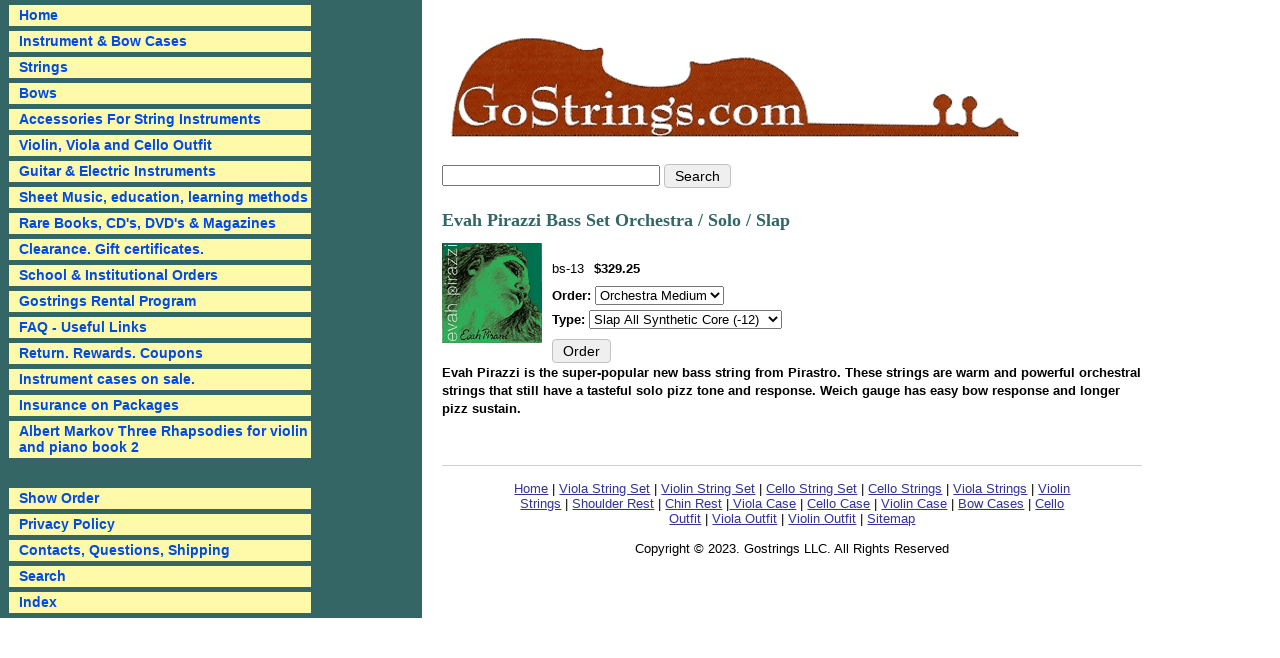

--- FILE ---
content_type: text/html
request_url: https://www.gostrings.com/pievpidobase.html
body_size: 5704
content:
<!DOCTYPE html PUBLIC "-//W3C//DTD XHTML 1.0 Strict//EN" "http://www.w3.org/TR/xhtml1/DTD/xhtml1-strict.dtd"><html><head>
<link rel="image_src" href="https://s.turbifycdn.com/aah/gostrings/pirastro-evah-pirazzi-double-bass-set-23.gif" />
<meta property="og:image" content="https://s.turbifycdn.com/aah/gostrings/pirastro-evah-pirazzi-double-bass-set-23.gif" />
<title>Evah Pirazzi Bass Set Orchestra / Solo / Slap</title><link rel="icon" type="image/x-icon" href="https://sep.turbifycdn.com/ty/cdn/gostrings/favicon.ico?t=1757944671&">
<link rel="stylesheet" href="https://sep.turbifycdn.com/ty/cdn/gostrings/site-110.css?t=1757944671&">
<script defer src="https://ajax.googleapis.com/ajax/libs/jquery/1.4.2/jquery.min.js"></script>
<script defer src="https://sep.turbifycdn.com/ty/cdn/gostrings/ddaccordion.js?t=1757944671&"></script>
<script defer src="https://sep.turbifycdn.com/ty/cdn/gostrings/site.js?t=1757944671&"></script>
</head><body bgcolor="#ffffff" text="#000000" link="#333399" vlink="#330099"><div id="site-container"><div id="site-body"><div id="site-content-area"><div class="liner"><header id="site-header"><div id="superbar"> <div id="ys_superbar">
	   <div id="ys_cpers">
		<div id="yscp_welcome_msg"></div>
		<div id="yscp_signin_link"></div>
		<div id="yscp_myaccount_link"></div>
		<div id="yscp_signout_link"></div>
	   </div>
	   <div id="yfc_mini"></div>
	   <div class="ys_clear"></div>
	</div>
      </div><div id="logo"><a href="index.html"><img src="https://s.turbifycdn.com/aah/gostrings/home-42.gif" width="591" height="120" border="0" hspace="0" vspace="0" /></a></div><div id="header-wrapper"><div id="header-search"><form method=get action=nsearch.html><input type=hidden name=catalog value=gostrings><input name=query type=text size=30> <input type=submit value="Search"><input type="hidden" name=".autodone" value="https://www.gostrings.com/nsearch.html" /></form></div><div id="livechat"></div><div class="clear"></div></div></header><table border="0" cellspacing="0" cellpadding="0" width="0"><tr valign="top"><td width="0"><h1 class="content-title">Evah Pirazzi Bass Set Orchestra / Solo / Slap</h1><img src="https://s.turbifycdn.com/aah/gostrings/pirastro-evah-pirazzi-double-bass-set-26.gif" width="100" height="100" align="left" border="0" hspace="0" vspace="0" /><img src="https://sep.turbifycdn.com/ca/Img/trans_1x1.gif" height="108" width="10" align="left" border="0" /><font size="2" face="arial, helvetica"><br clear="all" /><form method="POST" action="https://order.store.turbify.net/gostrings/cgi-bin/wg-order?gostrings+pievpidobase">bs-13<img src="https://sep.turbifycdn.com/ca/Img/trans_1x1.gif" height="1" width="10" border="0" /><b>$329.25</b><img src="https://sep.turbifycdn.com/ca/Img/trans_1x1.gif" height="1" width="10" border="0" /><div class="options"><div class="form-item option option-select"><label class="form-item-label">Order: </label><span class="form-item-value"><select name="Order"><option value="Orchestra Medium">Orchestra Medium</option><option value="Orchestra Weich">Orchestra Weich</option><option value="Solo ">Solo </option></select></span></div><div class="form-item option option-select"><label class="form-item-label">Type: </label><span class="form-item-value"><select name="Type"><option value="Slap All Synthetic Core (-12)">Slap All Synthetic Core (-12)</option><option value=" Slap Mixed Gut G &amp; D (+110)"> Slap Mixed Gut G &amp; D (+110)</option></select></span></div></div><input name="vwitem" type="hidden" value="pievpidobase" /><input name="vwcatalog" type="hidden" value="gostrings" /><input type="submit" value="Order" /><br /><input type="hidden" name=".autodone" value="https://www.gostrings.com/pievpidobase.html" /></form></font></td></tr></table><table border="0" cellspacing="0" cellpadding="0" width="0"><tr><td><font size="2" face="arial, helvetica"><b>Evah Pirazzi is the super-popular new bass string from Pirastro. These strings are warm and powerful orchestral strings that still have a tasteful solo pizz tone and response. Weich gauge has easy bow response and longer pizz sustain.<br /><br /></b></font></td></tr></table><footer id="site-footer"><div id="footer-links"><a href="https://www.gostrings.com"> Home</a> | <a href="http://www.gostrings.com/stringsets.html"> Viola String Set</a> | <a href="http://www.gostrings.com/violinsets.html"> Violin String Set</a> | <a href="http://www.gostrings.com/cellosets.html"> Cello String Set</a> | <a href="http://www.gostrings.com/individualstrings.html"> Cello Strings</a> | <a href="http://www.gostrings.com/individualstrings.html"> Viola Strings</a> | <a href="http://www.gostrings.com/individualstrings.html"> Violin<br> Strings</a> | <a href="http://www.gostrings.com/miscaccessories.html"> Shoulder Rest</a> | <a href="http://www.gostrings.com/violchinresb.html"> Chin Rest</a> |<a href="http://www.gostrings.com/violacases.html"> Viola Case</a> | <a href="http://www.gostrings.com/instrumentcases.html"> Cello Case</a> | <a href="http://www.gostrings.com/violincases.html"> Violin Case</a> | <a href="http://www.gostrings.com/bowcase.html"> Bow Cases</a> | <a href="http://www.gostrings.com/viviou.html"> Cello<br> Outfit</a> | <a href="http://www.gostrings.com/violaoutfit.html"> Viola Outfit</a> | <a href="http://www.gostrings.com/snviou.html"> Violin Outfit</a> | <a href="http://www.gostrings.com/ind.html"> Sitemap</a></div><div id="copyright">Copyright &copy; 2023. Gostrings LLC. All Rights Reserved</div></footer></div></div><div id="site-nav-area"><div class="liner"><div class=glossymenu><a href=index.html class="menuitem">Home</a><a href=instrumentcases.html class="menuitem submenuheader">Instrument & Bow Cases</a><div class="submenu"><ul><li><a href=violincases.html class=c4subnav>Violin</a></li><li><a href=violacases.html class=c4subnav>Viola</a></li><li><a href=cellocases.html class=c4subnav>Cello</a></li><li><a href=basscases1.html class=c4subnav>Bass</a></li><li><a href=guitarcases.html class=c4subnav>Guitar</a></li><li><a href=bowcase.html class=c4subnav>Bow</a></li><li><a href=bags.html class=c4subnav>Case Covers, Bags, Accessories, Mandolin</a></li></ul></div><a href=strings2.html class="menuitem submenuheader">Strings</a><div class="submenu"><ul><li><a href=stringsets.html class=c4subnav>String Sets</a></li><li><a href=individualstrings.html class=c4subnav>Individual Strings </a></li><li><a href=buyoowncuset.html class=c4subnav>Build Your Own Custom Set</a></li></ul></div><a href=glcafibo.html class="menuitem submenuheader">Bows</a><div class="submenu"><ul><li><a href=violin2.html class=c4subnav>Violin</a></li><li><a href=viola2.html class=c4subnav>Viola</a></li><li><a href=cello2.html class=c4subnav>Cello</a></li><li><a href=bass.html class=c4subnav>Bass</a></li><li><a href=bowholds.html class=c4subnav>Bow Accessories</a></li></ul></div><a href=miscaccessories.html class="menuitem submenuheader">Accessories For String Instruments</a><div class="submenu"><ul><li><a href=viac.html class=c4subnav>Violin</a></li><li><a href=viac1.html class=c4subnav>Viola</a></li><li><a href=ceac.html class=c4subnav>Cello</a></li><li><a href=baac.html class=c4subnav>Bass</a></li><li><a href=miac.html class=c4subnav>Endpin, Rosin, Mute, Cleaner, Polish...</a></li></ul></div><a href=viviou.html class="menuitem submenuheader">Violin, Viola and Cello Outfit</a><div class="submenu"><ul><li><a href=violin1.html class=c4subnav>Violins and Violin Outfits</a></li><li><a href=viola1.html class=c4subnav>Violas and Viola Outfits</a></li><li><a href=cello1.html class=c4subnav>Cello Outfits</a></li></ul></div><a href=gustandac.html class="menuitem submenuheader">Guitar & Electric Instruments</a><div class="submenu"><ul><li><a href=guitarstrings1.html class=c4subnav>Guitar Strings, mandolin, mandola...</a></li><li><a href=guac.html class=c4subnav>Guitar Accessories</a></li><li><a href=guitaroutfits.html class=c4subnav>Guitar Outfits</a></li><li><a href=bagust.html class=c4subnav>Bass Guitar Strings</a></li><li><a href=mawoelin.html class=c4subnav>Spector, Mark Wood...</a></li><li><a href=nsdeelin.html class=c4subnav>NS Design Electric Instruments</a></li><li><a href=repr.html class=c4subnav>The Realist Products</a></li><li><a href=pickupsandmore.html class=c4subnav>Pickups, Pre-Amps, Microphones</a></li><li><a href=amplifiers.html class=c4subnav>Amplifiers</a></li><li><a href=accessories.html class=c4subnav>Electric Accessories, cables</a></li></ul></div><a href=sheetmusic.html class="menuitem submenuheader">Sheet Music, education, learning methods </a><div class="submenu"><ul><li><a href=violin.html class=c4subnav>Violin</a></li><li><a href=viola.html class=c4subnav>Viola</a></li><li><a href=cello.html class=c4subnav>Cello</a></li><li><a href=othermusic.html class=c4subnav>Others, ensemble, Bass, Christmas</a></li><li><a href=suzukimethods.html class=c4subnav>Suzuki Method School Books</a></li><li><a href=same.html class=c4subnav>Sassmannshaus Method Books</a></li><li><a href=almamu.html class=c4subnav>Albert Markov Method Music</a></li></ul></div><a href=cddvvhralpan.html class="menuitem submenuheader">Rare Books, CD's, DVD's & Magazines</a><div class="submenu"><ul><li><a href=cds.html class=c4subnav>CD's</a></li><li><a href=magazines.html class=c4subnav>Magazines</a></li><li><a href=vhs.html class=c4subnav>VHS and Rare LP</a></li><li><a href=dvds.html class=c4subnav>DVD's</a></li><li><a href=books.html class=c4subnav>Books and Rare Books</a></li></ul></div><a href=clpr.html class="menuitem">Clearance. Gift certificates.</a><a href=scor.html class="menuitem">School & Institutional Orders</a><a href=gorepr.html class="menuitem">Gostrings Rental Program</a><a href=frasquf.html class="menuitem submenuheader">FAQ - Useful Links</a><div class="submenu"><ul><li><a href=whyiambechsh.html class=c4subnav>I am being charged shipping when it says "Free Shipping"?</a></li><li><a href=whifidoseepr.html class=c4subnav>What if I don't see a product listed on your website?</a></li><li><a href=whyismyoronh.html class=c4subnav>Why is my order on "Hold"?</a></li><li><a href=howlowiittat.html class=c4subnav>How long will it take to get my order?</a></li><li><a href=isitleextobu.html class=c4subnav>Is it less expensive to buy single strings or sets?</a></li><li><a href=whpesayabus.html class=c4subnav>What people say about us?</a></li><li><a href=usefullinks1.html class=c4subnav>Useful Links</a></li><li><a href=muscandcoha1.html class=c4subnav>Music Schools and Concert Halls</a></li><li><a href=insurancepck.html class=c4subnav>Insurance on Packages</a></li><li><a href=lostpackages.html class=c4subnav>Lost Packages</a></li></ul></div><a href=cancellations.html class="menuitem">Return. Rewards. Coupons</a><a href=casesonsale.html class="menuitem">Instrument cases on sale.</a><a href=inonpa.html class="menuitem">Insurance on Packages</a><a href=almathrhforv.html class="menuitem">Albert Markov Three Rhapsodies for violin and piano book 2</a><div id=ln-pad><a href=https://order.store.turbify.net/gostrings/cgi-bin/wg-order?gostrings class="menuitem">Show Order</a></div><a href=privacypolicy.html class="menuitem">Privacy Policy</a><a href=info.html class="menuitem">Contacts, Questions, Shipping</a><a href=nsearch.html class="menuitem">Search</a><a href=ind.html class="menuitem">Index</a></div></div></div></div></div><script type="text/javascript">
var _gaq = _gaq || []; _gaq.push(['_setAccount', 'UA-19568391-2']); _gaq.push(['_trackPageview']); (function() { var ga = document.createElement('script'); ga.type = 'text/javascript'; ga.async = true; ga.src = ('https:' == document.location.protocol ? 'https://ssl' : 'http://www') + '.google-analytics.com/ga.js'; var s = document.getElementsByTagName('script')[0]; s.parentNode.insertBefore(ga, s); })();
</script><script type="text/javascript" id="yfc_loader" src="https://turbifycdn.com/store/migration/loader-min-1.0.34.js?q=gostrings&ts=1757944671&p=1&h=order.store.turbify.net"></script></body>
<script type="text/javascript">var PAGE_ATTRS = {'storeId': 'gostrings', 'itemId': 'pievpidobase', 'isOrderable': '1', 'name': 'Evah Pirazzi Bass Set Orchestra / Solo /P', 'salePrice': '329.25', 'listPrice': '329.25', 'brand': '', 'model': '', 'promoted': '', 'createTime': '1757944671', 'modifiedTime': '1757944671', 'catNamePath': 'Strings > String Sets > @', 'upc': ''};</script><!-- Google tag (gtag.js) -->  <script async src='https://www.googletagmanager.com/gtag/js?id=UA-226553041-1'></script><script> window.dataLayer = window.dataLayer || [];  function gtag(){dataLayer.push(arguments);}  gtag('js', new Date());  gtag('config', 'UA-226553041-1');</script><script> var YStore = window.YStore || {}; var GA_GLOBALS = window.GA_GLOBALS || {}; var GA_CLIENT_ID; try { YStore.GA = (function() { var isSearchPage = (typeof(window.location) === 'object' && typeof(window.location.href) === 'string' && window.location.href.indexOf('nsearch') !== -1); var isProductPage = (typeof(PAGE_ATTRS) === 'object' && PAGE_ATTRS.isOrderable === '1' && typeof(PAGE_ATTRS.name) === 'string'); function initGA() { } function setProductPageView() { PAGE_ATTRS.category = PAGE_ATTRS.catNamePath.replace(/ > /g, '/'); PAGE_ATTRS.category = PAGE_ATTRS.category.replace(/>/g, '/'); gtag('event', 'view_item', { currency: 'USD', value: parseFloat(PAGE_ATTRS.salePrice), items: [{ item_name: PAGE_ATTRS.name, item_category: PAGE_ATTRS.category, item_brand: PAGE_ATTRS.brand, price: parseFloat(PAGE_ATTRS.salePrice) }] }); } function defaultTrackAddToCart() { var all_forms = document.forms; document.addEventListener('DOMContentLoaded', event => { for (var i = 0; i < all_forms.length; i += 1) { if (typeof storeCheckoutDomain != 'undefined' && storeCheckoutDomain != 'order.store.turbify.net') { all_forms[i].addEventListener('submit', function(e) { if (typeof(GA_GLOBALS.dont_track_add_to_cart) !== 'undefined' && GA_GLOBALS.dont_track_add_to_cart === true) { return; } e = e || window.event; var target = e.target || e.srcElement; if (typeof(target) === 'object' && typeof(target.id) === 'string' && target.id.indexOf('yfc') === -1 && e.defaultPrevented === true) { return } e.preventDefault(); vwqnty = 1; if( typeof(target.vwquantity) !== 'undefined' ) { vwqnty = target.vwquantity.value; } if( vwqnty > 0 ) { gtag('event', 'add_to_cart', { value: parseFloat(PAGE_ATTRS.salePrice), currency: 'USD', items: [{ item_name: PAGE_ATTRS.name, item_category: PAGE_ATTRS.category, item_brand: PAGE_ATTRS.brand, price: parseFloat(PAGE_ATTRS.salePrice), quantity: e.target.vwquantity.value }] }); if (typeof(target) === 'object' && typeof(target.id) === 'string' && target.id.indexOf('yfc') != -1) { return; } if (typeof(target) === 'object') { target.submit(); } } }) } } }); } return { startPageTracking: function() { initGA(); if (isProductPage) { setProductPageView(); if (typeof(GA_GLOBALS.dont_track_add_to_cart) === 'undefined' || GA_GLOBALS.dont_track_add_to_cart !== true) { defaultTrackAddToCart() } } }, trackAddToCart: function(itemsList, callback) { itemsList = itemsList || []; if (itemsList.length === 0 && typeof(PAGE_ATTRS) === 'object') { if (typeof(PAGE_ATTRS.catNamePath) !== 'undefined') { PAGE_ATTRS.category = PAGE_ATTRS.catNamePath.replace(/ > /g, '/'); PAGE_ATTRS.category = PAGE_ATTRS.category.replace(/>/g, '/') } itemsList.push(PAGE_ATTRS) } if (itemsList.length === 0) { return; } var ga_cartItems = []; var orderTotal = 0; for (var i = 0; i < itemsList.length; i += 1) { var itemObj = itemsList[i]; var gaItemObj = {}; if (typeof(itemObj.id) !== 'undefined') { gaItemObj.id = itemObj.id } if (typeof(itemObj.name) !== 'undefined') { gaItemObj.name = itemObj.name } if (typeof(itemObj.category) !== 'undefined') { gaItemObj.category = itemObj.category } if (typeof(itemObj.brand) !== 'undefined') { gaItemObj.brand = itemObj.brand } if (typeof(itemObj.salePrice) !== 'undefined') { gaItemObj.price = itemObj.salePrice } if (typeof(itemObj.quantity) !== 'undefined') { gaItemObj.quantity = itemObj.quantity } ga_cartItems.push(gaItemObj); orderTotal += parseFloat(itemObj.salePrice) * itemObj.quantity; } gtag('event', 'add_to_cart', { value: orderTotal, currency: 'USD', items: ga_cartItems }); } } })(); YStore.GA.startPageTracking() } catch (e) { if (typeof(window.console) === 'object' && typeof(window.console.log) === 'function') { console.log('Error occurred while executing Google Analytics:'); console.log(e) } } </script> <script type="text/javascript">
csell_env = 'ue1';
 var storeCheckoutDomain = 'order.store.turbify.net';
</script>

<script type="text/javascript">
  function toOSTN(node){
    if(node.hasAttributes()){
      for (const attr of node.attributes) {
        node.setAttribute(attr.name,attr.value.replace(/(us-dc1-order|us-dc2-order|order)\.(store|stores)\.([a-z0-9-]+)\.(net|com)/g, storeCheckoutDomain));
      }
    }
  };
  document.addEventListener('readystatechange', event => {
  if(typeof storeCheckoutDomain != 'undefined' && storeCheckoutDomain != "order.store.turbify.net"){
    if (event.target.readyState === "interactive") {
      fromOSYN = document.getElementsByTagName('form');
        for (let i = 0; i < fromOSYN.length; i++) {
          toOSTN(fromOSYN[i]);
        }
      }
    }
  });
</script>
<script type="text/javascript">
// Begin Store Generated Code
 </script> <script type="text/javascript" src="https://s.turbifycdn.com/lq/ult/ylc_1.9.js" ></script> <script type="text/javascript" src="https://s.turbifycdn.com/ae/lib/smbiz/store/csell/beacon-a9518fc6e4.js" >
</script>
<script type="text/javascript">
// Begin Store Generated Code
 csell_page_data = {}; csell_page_rec_data = []; ts='TOK_STORE_ID';
</script>
<script type="text/javascript">
// Begin Store Generated Code
function csell_GLOBAL_INIT_TAG() { var csell_token_map = {}; csell_token_map['TOK_SPACEID'] = '2022276099'; csell_token_map['TOK_URL'] = ''; csell_token_map['TOK_STORE_ID'] = 'gostrings'; csell_token_map['TOK_ITEM_ID_LIST'] = 'pievpidobase'; csell_token_map['TOK_ORDER_HOST'] = 'order.store.turbify.net'; csell_token_map['TOK_BEACON_TYPE'] = 'prod'; csell_token_map['TOK_RAND_KEY'] = 't'; csell_token_map['TOK_IS_ORDERABLE'] = '1';  c = csell_page_data; var x = (typeof storeCheckoutDomain == 'string')?storeCheckoutDomain:'order.store.turbify.net'; var t = csell_token_map; c['s'] = t['TOK_SPACEID']; c['url'] = t['TOK_URL']; c['si'] = t[ts]; c['ii'] = t['TOK_ITEM_ID_LIST']; c['bt'] = t['TOK_BEACON_TYPE']; c['rnd'] = t['TOK_RAND_KEY']; c['io'] = t['TOK_IS_ORDERABLE']; YStore.addItemUrl = 'http%s://'+x+'/'+t[ts]+'/ymix/MetaController.html?eventName.addEvent&cartDS.shoppingcart_ROW0_m_orderItemVector_ROW0_m_itemId=%s&cartDS.shoppingcart_ROW0_m_orderItemVector_ROW0_m_quantity=1&ysco_key_cs_item=1&sectionId=ysco.cart&ysco_key_store_id='+t[ts]; } 
</script>
<script type="text/javascript">
// Begin Store Generated Code
function csell_REC_VIEW_TAG() {  var env = (typeof csell_env == 'string')?csell_env:'prod'; var p = csell_page_data; var a = '/sid='+p['si']+'/io='+p['io']+'/ii='+p['ii']+'/bt='+p['bt']+'-view'+'/en='+env; var r=Math.random(); YStore.CrossSellBeacon.renderBeaconWithRecData(p['url']+'/p/s='+p['s']+'/'+p['rnd']+'='+r+a); } 
</script>
<script type="text/javascript">
// Begin Store Generated Code
var csell_token_map = {}; csell_token_map['TOK_PAGE'] = 'p'; csell_token_map['TOK_CURR_SYM'] = '$'; csell_token_map['TOK_WS_URL'] = 'https://gostrings.csell.store.turbify.net/cs/recommend?itemids=pievpidobase&location=p'; csell_token_map['TOK_SHOW_CS_RECS'] = 'true';  var t = csell_token_map; csell_GLOBAL_INIT_TAG(); YStore.page = t['TOK_PAGE']; YStore.currencySymbol = t['TOK_CURR_SYM']; YStore.crossSellUrl = t['TOK_WS_URL']; YStore.showCSRecs = t['TOK_SHOW_CS_RECS']; </script> <script type="text/javascript" src="https://s.turbifycdn.com/ae/store/secure/recs-1.3.2.2.js" ></script> <script type="text/javascript" >
</script>
</html>
<!-- html103.prod.store.e1b.lumsb.com Sat Jan 24 08:39:11 PST 2026 -->
